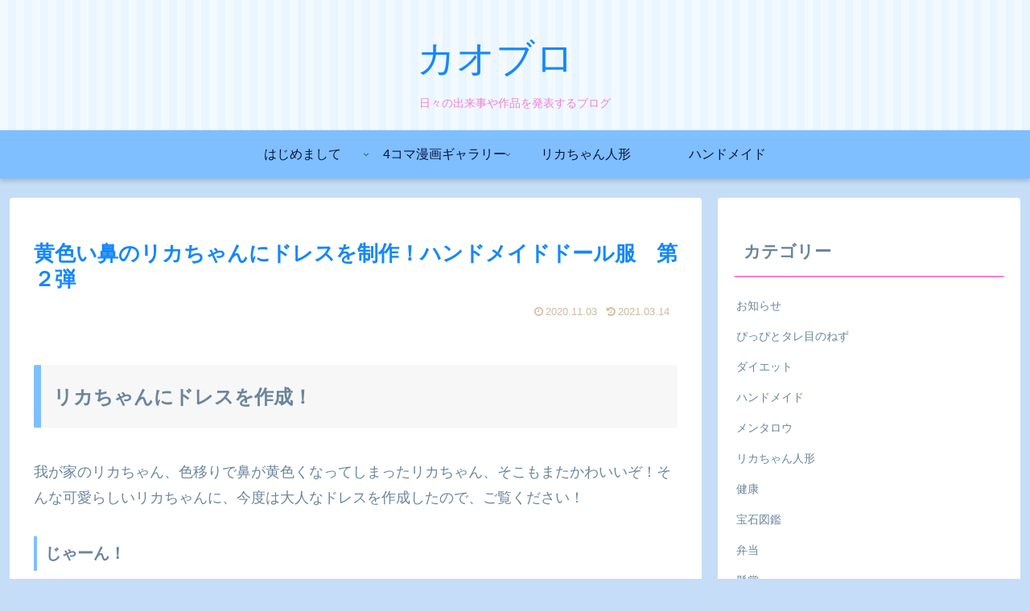

--- FILE ---
content_type: text/html; charset=utf-8
request_url: https://www.google.com/recaptcha/api2/aframe
body_size: 267
content:
<!DOCTYPE HTML><html><head><meta http-equiv="content-type" content="text/html; charset=UTF-8"></head><body><script nonce="_H_Cd9YC9JX0Y0ijaggjyA">/** Anti-fraud and anti-abuse applications only. See google.com/recaptcha */ try{var clients={'sodar':'https://pagead2.googlesyndication.com/pagead/sodar?'};window.addEventListener("message",function(a){try{if(a.source===window.parent){var b=JSON.parse(a.data);var c=clients[b['id']];if(c){var d=document.createElement('img');d.src=c+b['params']+'&rc='+(localStorage.getItem("rc::a")?sessionStorage.getItem("rc::b"):"");window.document.body.appendChild(d);sessionStorage.setItem("rc::e",parseInt(sessionStorage.getItem("rc::e")||0)+1);localStorage.setItem("rc::h",'1769015761255');}}}catch(b){}});window.parent.postMessage("_grecaptcha_ready", "*");}catch(b){}</script></body></html>